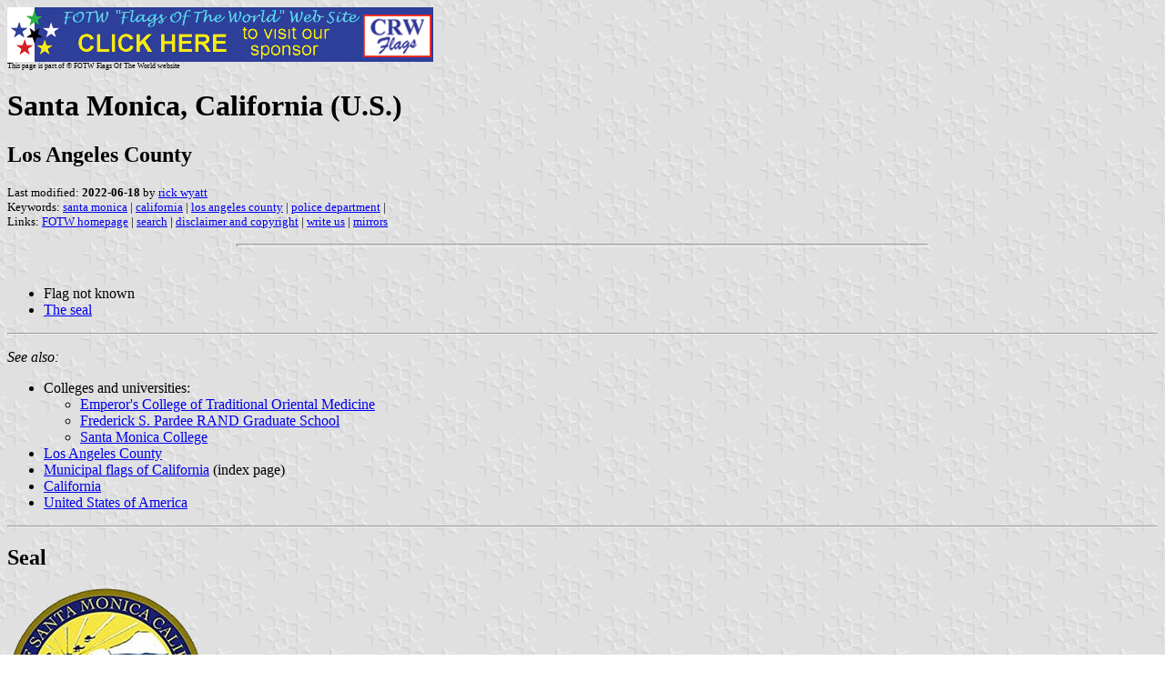

--- FILE ---
content_type: text/html
request_url: https://www.crwflags.com/Fotw/flags/us-caxmo.html
body_size: 2079
content:
<HTML>
<HEAD>
<TITLE>Santa Monica, California (U.S.)</TITLE>
<SUBTITLE Los Angeles County>
<EDITOR rwy>
<ABSTRACT >
<KEYWORDS santa monica,california,los angeles county,police department,>
</HEAD>
<BODY background="../images/fotwbckg.gif">
<A HREF="host.html"><IMG SRC="../images/linea2.gif" BORDER=0 VALIGN=CENTER></A><BR>
<FONT SIZE=-2><SUP>This page is part of &copy; FOTW Flags Of The World website</SUP></FONT>
<H1>Santa Monica, California (U.S.)</H1>
<H2>Los Angeles County</H2>
<P><FONT SIZE=-1>Last modified: <B>2022-06-18</B> by <A HREF="mailto:rick@crwflags.com">rick wyatt</A>
<BR>
Keywords: <A HREF="keywords.html#santa monica">santa monica</A> | <A HREF="keywordc.html#california">california</A> | <A HREF="keywordl.html#los angeles county">los angeles county</A> | <A HREF="keywordp.html#police department">police department</A> | <BR>
Links: <A HREF="index.html">FOTW homepage</A> |
<A HREF="search.html">search</A> | 
<A HREF="disclaim.html">disclaimer and copyright</A> | 
<A HREF="mailme.html">write us</A> | 
<A HREF="mirror.html">mirrors</A>
</FONT><br><HR SIZE=4 ALIGN=CENTER WIDTH=60%><br>
<!--CUT ABOVE-->








<P>
<UL>
<LI> Flag not known 
<LI> <a href="#seal">The seal</a></LI>
</UL>
</P>
<HR>

<P><I>See also:</I>
<UL><LI>Colleges and universities:
<UL>
	<LI> <A HREF="us_u_emp.html">Emperor's College of Traditional Oriental Medicine</A><LI> 
	<A HREF="us_u_pra.html">Frederick S. Pardee RAND Graduate School</A><LI> 
	<A HREF="us_u_xmo.html">Santa Monica College</A>
	</UL>
<LI> <A HREF="us-calac.html">Los Angeles County</A>
<LI> <A HREF="us-camun.html">Municipal flags of California</A> (index page)
<LI> <A HREF="us-ca.html">California</A>
<LI> <A HREF="us.html">United States of America</A>
</UL>
</P>

<hr>
<h2><a name="seal">Seal</a></h2>
<p><A HREF="../images/u/us-caxmo).gif">
<IMG SRC="../images/u/us-caxmo).gif" ALT="[City Seal]" BORDER=0 HEIGHT=216></A> 
image located by <em>Paul Bassinson</em>, 30 May 2019</p>

<p>Source:
<a href="https://images-na.ssl-images-amazon.com/images/I/51GKqu3S8hL._SX425_.jpg">
https://images-na.ssl-images-amazon.com/</a>&nbsp; </p>



</BODY>
</HTML>


